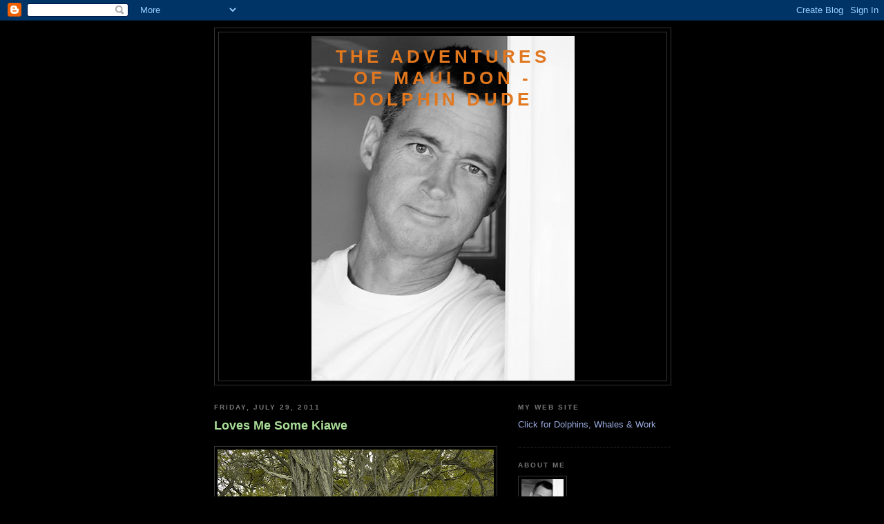

--- FILE ---
content_type: text/html; charset=utf-8
request_url: https://www.google.com/recaptcha/api2/aframe
body_size: 267
content:
<!DOCTYPE HTML><html><head><meta http-equiv="content-type" content="text/html; charset=UTF-8"></head><body><script nonce="z_YtM8xCLo8OtQgLv_qPFg">/** Anti-fraud and anti-abuse applications only. See google.com/recaptcha */ try{var clients={'sodar':'https://pagead2.googlesyndication.com/pagead/sodar?'};window.addEventListener("message",function(a){try{if(a.source===window.parent){var b=JSON.parse(a.data);var c=clients[b['id']];if(c){var d=document.createElement('img');d.src=c+b['params']+'&rc='+(localStorage.getItem("rc::a")?sessionStorage.getItem("rc::b"):"");window.document.body.appendChild(d);sessionStorage.setItem("rc::e",parseInt(sessionStorage.getItem("rc::e")||0)+1);localStorage.setItem("rc::h",'1768504621931');}}}catch(b){}});window.parent.postMessage("_grecaptcha_ready", "*");}catch(b){}</script></body></html>